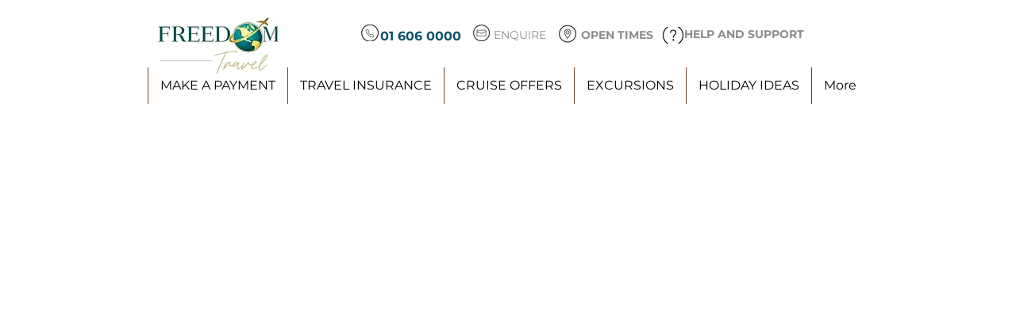

--- FILE ---
content_type: application/javascript
request_url: https://widget.gotolstoy.com/widget.js
body_size: 20587
content:
(function(){function t(e,a,o,i){Object.defineProperty(e,a,{get:o,set:i,enumerable:!0,configurable:!0})}var ie=typeof globalThis<"u"?globalThis:typeof self<"u"?self:typeof window<"u"?window:typeof global<"u"?global:{},re={},Z={},r=ie.parcelRequire94c2;r==null&&(r=function(e){if(e in re)return re[e].exports;if(e in Z){var a=Z[e];delete Z[e];var o={id:e,exports:{}};return re[e]=o,a.call(o.exports,o,o.exports),o.exports}var i=new Error("Cannot find module '"+e+"'");throw i.code="MODULE_NOT_FOUND",i},r.register=function(a,o){Z[a]=o},ie.parcelRequire94c2=r);var g=r.register;g("jHnDr",function(e,a){t(e.exports,"register",function(){return o},function(f){return o=f}),t(e.exports,"resolve",function(){return i},function(f){return i=f});var o,i,n=new Map;function c(f,l){for(var y=0;y<l.length-1;y+=2)n.set(l[y],{baseUrl:f,path:l[y+1]})}function s(f){var l=n.get(f);if(l==null)throw new Error("Could not resolve bundle with id "+f);return new URL(l.path,l.baseUrl).toString()}o=c,i=s}),g("2372k",function(e,a){t(e.exports,"getBundleURL",function(){return o},function(x){return o=x});var o,i,n,c={};function s(x){var p=c[x];return p||(p=f(),c[x]=p),p}function f(){try{throw new Error}catch(p){var x=(""+p.stack).match(/(https?|file|ftp|(chrome|moz|safari-web)-extension):\/\/[^)\n]+/g);if(x)return l(x[2])}return"/"}function l(x){return(""+x).replace(/^((?:https?|file|ftp|(chrome|moz|safari-web)-extension):\/\/.+)\/[^/]+$/,"$1")+"/"}function y(x){var p=(""+x).match(/(https?|file|ftp|(chrome|moz|safari-web)-extension):\/\/[^/]+/);if(!p)throw new Error("Origin not found");return p[0]}o=s,i=l,n=y}),g("aQK74",function(e,a){t(e.exports,"sendAnalyticsToExternalSource",function(){return E}),t(e.exports,"setImpressionByPublishId",function(){return F}),t(e.exports,"registerSiteActivityListenerIfNeeded",function(){return T}),t(e.exports,"sendPageVisitEvent",function(){return B});var o=r("50h3S"),i=r("8ptJJ"),n=r("kCbDV"),c=r("bvKjB"),s=r("93NPo"),f=r("dNsZ9"),l=r("tZRsn"),y=r("i1NbZ"),x=r("kK0IS"),p=r("eSOI5"),b=r("6QfcD"),R=r("izL3O");const S=864e5,I=v=>`tolstoy${(0,s.uppercaseFirstChar)(v)}`,E=v=>{(0,s.verifyUserConsent)()&&(Y(v),h(v))},h=v=>{const{data:{name:O,text:_,facebookAnalyticsID:$,playlist:N,collectInfoType:U}}=v;if(!window.fbq||!$||!N)return;const V=`tolstoy-${N}`;switch(O){case o.PLAYER_EVENT_NAMES.sessionStart:L($,`${V}-click`,{value:"Start Tolstoy"});break;case o.PLAYER_EVENT_NAMES.clickCta:L($,`${V}-click`,{value:_});break;case o.PLAYER_EVENT_NAMES.submitInput:L($,`${V}-input`,{value:_});break;case o.PLAYER_EVENT_NAMES.collectInfo:L($,`${V}-${o.PLAYER_EVENTS.collectInfo}`,{value:U});break;case o.PLAYER_EVENT_NAMES.videoResponse:L($,`${V}-${o.PLAYER_EVENTS.videoResponse}`);break;case o.PLAYER_EVENT_NAMES.imageResponse:L($,`${V}-${o.PLAYER_EVENTS.imageResponse}`);break;case o.PLAYER_EVENT_NAMES.audioResponse:L($,`${V}-${o.PLAYER_EVENTS.audioResponse}`);break;case o.PLAYER_EVENTS.sessionEnd:L($,`${V}-${o.PLAYER_EVENTS.sessionEnd}`);break}},L=(v,O,_)=>{window.fbq("trackSingleCustom",v,O,_)},Y=v=>{const{data:{name:O,text:_,googleAnalyticsID:$,playlist:N,collectInfoType:U,productNames:V,totalTime:H,videoName:Q,type:X,direction:z}}=v;if(!window.gtag&&!window.dataLayer&&!window.ga||!$||!N)return;const j=`tolstoy-${N}`;switch(O){case c.EVENT_NAMES.pageView:break;case o.PLAYER_EVENTS.sessionStart:case o.PLAYER_EVENT_NAMES.sessionStart:D($,j,o.PLAYER_EVENT_NAMES.sessionStart),D($,j,"click","Start Tolstoy");break;case o.PLAYER_EVENT_NAMES.clickCta:D($,j,O,_);break;case o.PLAYER_EVENT_NAMES.collectInfo:D($,j,O,U);break;case o.PLAYER_EVENT_NAMES.submitInput:case o.PLAYER_EVENT_NAMES.imageResponse:case o.PLAYER_EVENT_NAMES.audioResponse:case o.PLAYER_EVENT_NAMES.videoResponse:case o.PLAYER_EVENT_NAMES.sessionEnd:D($,j,O);break;case c.EVENT_NAMES.tolstoyModalClose:D($,j,c.EVENT_NAMES.tolstoyModalClose,H);break;case c.EVENT_NAMES.videoLoaded:V&&D($,j,"tolstoyVideoLoaded-products",V),D($,j,"tolstoyVideoLoaded-videoName",Q);break;case c.EVENT_NAMES.feedProductModalOpen:case c.EVENT_NAMES.feedProductModalClose:case c.EVENT_NAMES.clickViewProduct:case c.EVENT_NAMES.openProductPageClick:D($,j,I(O),V);break;case c.EVENT_NAMES.feedPlay:case c.EVENT_NAMES.feedPause:case c.EVENT_NAMES.videoMuted:case c.EVENT_NAMES.videoUnmuted:case c.EVENT_NAMES.videoWatched:D($,j,I(O),Q);break;case c.EVENT_NAMES.openShareLink:D($,j,I("openShareLink"),X);break;case c.EVENT_NAMES.feedNavigationArrowClick:case c.EVENT_NAMES.feedScroll:D($,j,I(O),z);break;default:D($,j,I(O),_)}},D=(v,O,_,$)=>{(0,s.verifyUserConsent)()&&(window.gtag?window.gtag("event",_,{event_category:O,event_label:$,send_to:v}):window.dataLayer&&window.dataLayer.push({event:_,event_category:O,event_label:$,send_to:v}))},k={},F=(v,O)=>{k[v]=k[v]||O};let K=!1;const T=()=>{if(!K)try{const v=(0,b.getAppKey)();d({appKey:v}),K=!0}catch(v){console.error(v),window.tolstoyCaptureError?.(v)}},d=({appKey:v}={})=>{let O=0,_=!1;if((0,p.setNotVisibileOpenedTolstoyPublishId)(null),!(0,f.validateUUID)(v))return;const $=({now:N,performanceNow:U})=>{_=!1;let V=(0,p.getTolstoysActivity)();m(N,V),V=(0,p.getTolstoysActivity)();const H=Math.round(U-O),Q=(0,p.getSessionUniqueId)(),X=A(V),z=window.location.href.split("?")[0],j=(0,y.getCurrentPageProductId)(),ce={appKey:v,sessionUniqueId:Q,timestamp:new Date().toISOString(),anonymousId:(0,p.getAndSetAnonymousId)(),storeUrl:(0,R.getShop)(),siteActivity:X,eventName:n.SITE_ACTIVITY_EVENT_NAME,timeOnPage:H,pageUrl:z,currentPageProductId:j};(0,x.createSiteActivityEvent)(ce),_=!0,(0,p.clearTolstoyActivity)()};document.addEventListener("visibilitychange",()=>{try{const N=Date.now(),U=window.performance.now();document.visibilityState==="visible"&&(O=U,_=!1,C(N)),document.visibilityState==="hidden"&&!_&&$({now:N,performanceNow:U})}catch(N){console.error(N),window.tolstoyCaptureError?.(N)}}),window.addEventListener("beforeunload",()=>{if(!_)try{const N=Date.now(),U=window.performance.now();$({now:N,performanceNow:U})}catch(N){console.error(N),window.tolstoyCaptureError?.(N)}})},A=v=>{const O={};for(const[_,$]of Object.entries(k)){const N=v[_];!N?.length&&!O[_]&&(O[_]={activity:{},totalTime:0,impression:$});const U=P({publishId:_,activities:N});let V=0;for(const H of Object.values(U))V+=H;O[_]={activity:U,totalTime:V,impression:$}}return O},P=({publishId:v,activities:O})=>{if(!v||!O?.length)return{};const _=Date.now(),$={},N={};for(const{timeStamp:U,type:V,sessionId:H}of O)N[H]=N[H]||0,$[H]===void 0&&($[H]=!1),(0,l.getIsActiveWidgetEvent)(V)&&!$[H]&&($[H]=!0,N[H]-=U),(0,l.getIsInactiveWidgetEvent)(V)&&$[H]&&($[H]=!1,N[H]+=U);for(const[U,V]of Object.entries($))V&&(N[U]+=_),(N[U]<=0||N[U]>S)&&delete N[U];return N},w=v=>Object.entries(v).find(([O,_])=>{if(_.length===0)return;const $=_[_.length-1].type;return(0,l.getIsActiveWidgetEvent)($)})?.[0],C=v=>{const O=(0,p.getNotVisibleOpenedTolstoyPublishId)(),_=(0,p.getSessionId)();!O||!_||((0,p.pushTolstoyActivity)({publishId:O,timeStamp:v,type:i.WIDGET_MESSAGES_EVENTS.OPEN,sessionId:_}),(0,p.setNotVisibileOpenedTolstoyPublishId)(null))},m=(v,O)=>{const _=w(O),$=(0,p.getSessionId)();!_||!$||((0,p.pushTolstoyActivity)({publishId:_,timeStamp:v,type:i.WIDGET_MESSAGES_EVENTS.CLOSE,sessionId:$}),(0,p.setNotVisibileOpenedTolstoyPublishId)(_))},B=()=>{const v=(0,b.getAppKey)();if(!v)return;const O=window.location.href.split("?")[0],_=(0,y.getCurrentPageProductId)(),$={appKey:v,sessionUniqueId:(0,p.getSessionUniqueId)(),createdAt:new Date().toISOString(),anonymousId:(0,p.getAndSetAnonymousId)(),appUrl:(0,R.getShop)(),eventName:n.PAGE_VISIT_EVENT_NAME,parentUrl:O,currentPageProductId:_};(0,x.createPageVisitEvent)($)}}),g("50h3S",function(e,a){t(e.exports,"PLAYER_EVENTS",function(){return o}),t(e.exports,"PLAYER_EVENT_NAMES",function(){return i});const o={pageView:"pageView",sessionStart:"sessionStart",sessionEnd:"sessionEnd",videoPause:"videoPause",videoStart:"videoStart",videoResume:"videoResume",videoReplay:"videoReplay",clickCta:"clickCta",submitInput:"submitInput",collectInfo:"collectInfo",videoResponse:"videoResponse",audioResponse:"audioResponse",imageResponse:"imageResponse",tolstoyClick:"tolstoyClick",chapterSelected:"chapterSelected",chapterPickerOpened:"chapterPickerOpened",videoSeeked:"videoSeeked",shareClick:"shareClick",quizResult:"quizResult",autoplayStart:"autoplayStart"},i={sessionStart:"tolstoyStarted",sessionEnd:"tolstoyReachedEnd",clickCta:"tolstoyAnswerClicked",submitInput:"tolstoyInputSubmit",collectInfo:"tolstoyLeadFormSubmit",videoResponse:"tolstoyVideoSubmit",audioResponse:"tolstoyAudioSubmit",imageResponse:"tolstoyImageSubmit",openGorgias:"tolstoyOpenGorgias",hideGorgias:"tolstoyHideGorgias",openIntercom:"tolstoyOpenIntercom",hideIntercom:"tolstoyHideIntercom",openTawkTo:"tolstoyOpenTawkTo",hideTawkTo:"tolstoyHideTawkTo",openLiveChat:"tolstoyOpenLiveChat",hideLiveChat:"tolstoyHideLiveChat",openHubSpot:"tolstoyOpenHubSpot",hideHubSpot:"tolstoyHideHubSpot",openHelpScout:"tolstoyOpenHelpScout",hideHelpScout:"tolstoyHideHelpScout",openDrift:"tolstoyOpenDrift",hideDrift:"tolstoyHideDrift",openZendesk:"tolstoyOpenZendesk",hideZendesk:"tolstoyHideZendesk"}}),g("8ptJJ",function(e,a){t(e.exports,"TOLSTOY_ESCAPE_KEY_PRESSED_MESSAGE",function(){return o}),t(e.exports,"TOLSTOY_WATCHED_PRODUCT_IDS_MESSAGE",function(){return i}),t(e.exports,"SHOW_FEED_PRODUCT_MODAL_MESSAGE",function(){return n}),t(e.exports,"WIDGETS_MESSAGES",function(){return c}),t(e.exports,"SHOW_FEED_CART_MOBILE_MESSAGE",function(){return s}),t(e.exports,"TOLSTOY_MOVE_TO_URL",function(){return f}),t(e.exports,"TOLSTOY_CLOSE_MODAL_MESSAGE",function(){return l}),t(e.exports,"TOLSTOY_PLAYER_READY_MESSAGE",function(){return y}),t(e.exports,"FOCUS_CLOSE_BUTTON_MESSAGE",function(){return x}),t(e.exports,"WIDGET_MESSAGES_EVENTS",function(){return p}),t(e.exports,"ACTIVE_WIDGET_MESSAGES_EVENTS",function(){return b}),t(e.exports,"INACTIVE_WIDGET_MESSAGES_EVENTS",function(){return R}),t(e.exports,"PRE_CONFIG_MESSAGES",function(){return S}),t(e.exports,"RECHARGE_MESSAGING",function(){return I}),t(e.exports,"RECHARGE_WIDGET_DATA_MESSAGE",function(){return E}),t(e.exports,"REQUEST_RECHARGE_WIDGET_DATA_MESSAGE",function(){return h}),t(e.exports,"REQUEST_RECHARGE_ADD_TO_CART_MESSAGE",function(){return L});const o="tolstoyEscapeKeyPressed",i="tolstoyWatchedProductIds",n="showFeedProductModal",c="tolstoyWidgets",s="showFeedCartMobile",f="tolstoyMoveToUrl",l="tolstoyCloseModalMessage",y="tolstoyPlayerReady",x="focusCloseButton",p={OPEN:"open",CLOSE:"close",PLAY:"play",PAUSE:"pause"},b=[p.OPEN,p.PLAY],R=[p.CLOSE,p.PAUSE],S={ready:"tolstoyPreConfigMessengerReady",vodAssetIds:"tolstoyVodAssetIds"},I="rechargeMessaging",E="tolstoyRechargeWidgetData",h="tolstoyRequestRechargeWidgetData",L="tolstoyRequestRechargeAddToCart",Y="tolstoyRechargePostToCartResponse"}),g("kCbDV",function(e,a){t(e.exports,"CAROUSEL_EMBED_WIDGET",function(){return l}),t(e.exports,"IN_TILE_CAROUSEL_EMBED_WIDGET",function(){return y}),t(e.exports,"BUBBLE_WIDGET",function(){return x}),t(e.exports,"STORY_EMBED_WIDGET",function(){return p}),t(e.exports,"EMBED_WIDGET",function(){return b}),t(e.exports,"ON_YOU_WIDGET",function(){return R}),t(e.exports,"TILE_EMBED_WIDGET",function(){return S}),t(e.exports,"CENTERED_MODAL_WIDGET",function(){return I}),t(e.exports,"COLLECTION_TILE_EMBED_WIDGET",function(){return E}),t(e.exports,"COLLECTION_PAGE_TILE_EMBED_WIDGET",function(){return h}),t(e.exports,"STOP_SHOWING_WIDGET_TO",function(){return L}),t(e.exports,"EMBED_WIDGETS_CLASSNAMES",function(){return Y}),t(e.exports,"SITE_ACTIVITY_EVENT_NAME",function(){return D}),t(e.exports,"PAGE_VISIT_EVENT_NAME",function(){return k}),t(e.exports,"DOM_EXCEPTION_ERRORS",function(){return F}),t(e.exports,"DEFAULT_CART_QUANTITY",function(){return K}),t(e.exports,"WIDGET_SCRIPT_PARAMETERS",function(){return T}),t(e.exports,"URL_PARAMETERS",function(){return d}),t(e.exports,"PLACEHOLDER_PRODUCT_ID",function(){return A}),t(e.exports,"CAROUSEL_CREATOR_PROFILE_LINK_POSITION",function(){return P});var o=r("iG8TK"),i=r("hRKjm"),n=r("99pD6"),c=r("lPPKE"),s=r("4lhba"),f=r("fgRdL");const l="carousel",y="inTileCarousel",x="bubble",p="stories",b="embed",R="onYou",S="tile",I="centeredModal",E="collectionTile",h="collectionPageTile",L={clickedX:"stopShowingWidgetToClickedX",viewed:"stopShowingWidgetToViewed"},Y={[l]:o.PUBLIC_CLASSES.carousel,[p]:n.PUBLIC_CLASSES.story,[b]:i.PUBLIC_CLASSES.embed,[S]:c.PUBLIC_CLASSES.tile,[E]:s.PUBLIC_CLASSES.collectionTile,[h]:f.PUBLIC_CLASS},D="siteActivity",k="pageVisit",F={notAllowedError:"NotAllowedError",abortError:"AbortError"},K=1,T={shop:"shop",appKey:"app-key",productId:"product-id",shouldUseCache:"should-use-cache",cacheVersion:"cache-version"},d={tolstoyAutoOpen:"tolstoyAutoOpen",tolstoyAutoOpenOnYou:"autoOpenOnYou",tolstoyStartVideo:"tolstoyStartVideo",tolstoyMoneyFormat:"tolstoyMoneyFormat"},A="PRODUCT_ID",P={TOP:"top",BOTTOM:"bottom"}}),g("iG8TK",function(e,a){t(e.exports,"EMBED_CAROUSEL_MOTION",function(){return o}),t(e.exports,"CAROUSEL_TILE_NAME_LOCATION_TYPES",function(){return i}),t(e.exports,"PUBLIC_CLASSES",function(){return n}),t(e.exports,"MAX_TILE_NUMBER",function(){return c}),t(e.exports,"MIN_TILE_NUMBER",function(){return s}),t(e.exports,"MIN_WIDTH_FOR_TILE",function(){return f}),t(e.exports,"DEFAULT_DOT_OPACITY",function(){return l}),t(e.exports,"TILE_NAME_HEIGHT",function(){return y}),t(e.exports,"SPACING_HORIZONTAL",function(){return x}),t(e.exports,"DEFAULT_TILE_HEIGHT",function(){return p}),t(e.exports,"CAROUSEL_TYPE",function(){return b}),t(e.exports,"SPOTLIGHT_CAROUSEL_CONTENT_TILE_TYPE",function(){return R}),t(e.exports,"CAROUSEL_TITLE",function(){return S}),t(e.exports,"CAROUSEL_ARROW_CLICK_MODE",function(){return I}),t(e.exports,"NO_SOUND_TOOLTIP_DURATION_MS",function(){return E});const o={static:"static",dynamic:"dynamic",hoverOver:"hoverOver"},i={under:"under",over:"over"},n={carousel:"tolstoy-carousel",carouselContainer:"tolstoy-carousel-container",title:"tolstoy-carousel-title",videoCarouselContainer:"tolstoy-video-carousel-container",previousButton:"tolstoy-previous-button",nextButton:"tolstoy-next-button",arrowsContainer:"tolstoy-carousel-arrows-container",videosContainer:"tolstoy-carousel-videos-container",videoContainer:"tolstoy-carousel-video-container",video:"tolstoy-carousel-video",image:"tolstoy-carousel-image",dotsContainer:"tolstoy-dots-container",dot:"tolstoy-dot",playButtonContainer:"tolstoy-play-button-container",controlsContainer:"tolstoy-carousel-controls-container",expandButton:"tolstoy-carousel-expand-button",muteButton:"tolstoy-carousel-mute-button",playButton:"tolstoy-carousel-play-button",tileContainer:"tolstoy-carousel-tile-container",tile:"tolstoy-carousel-tile",centerTile:"tolstoy-carousel-center-tile",tileNameContainer:"tolstoy-tile-name-container",tileNameText:"tolstoy-carousel-tile-name-text",arrowButtonContainer:"tolstoy-carousel-arrow-button-container",arrowButton:"tolstoy-carousel-arrow-button",tileNameHeightPlaceholder:"tolstoy-tile-name-height-placeholder",productTile:"tolstoy-product-tile",productContent:"tolstoy-product-content",productTileImage:"tolstoy-product-tile-image",productTileTitle:"tolstoy-product-tile-title",tileText:"tolstoy-tile-text",variantTile:"tolstoy-product-variant-tile",variantTileIcon:"tolstoy-product-variant-tile-icon",variantTileTitle:"tolstoy-product-variant-tile-title",productTilePrice:"tolstoy-product-tile-price",productTileSubtitle:"tolstoy-product-tile-subtitle",productTileButton:"tolstoy-product-tile-button",productTileArrow:"tolstoy-product-tile-arrow",productTileFallback:"tolstoy-product-tile-fallback",descriptionTile:"tolstoy-description-tile",descriptionTileContent:"tolstoy-description-tile-content",descriptionTileButton:"tolstoy-description-tile-button",progressBarContainer:"tolstoy-carousel-progress-bar-container",progressBar:"tolstoy-carousel-progress-bar"},c=6,s=2,f=80,l=.3,y=80,x=12,p=416,b={DEFAULT:"default",SPOTLIGHT:"spotlight"},R={product:"product",videoName:"videoName",none:"none"},S={shoppableVideoCarousel:"Shoppable Video Carousel",viewProduct:"View Product"},I={SCROLLS_CAROUSEL:"scrollsCarousel",SCROLLS_VIDEO:"scrollsVideo"},E=3e3}),g("hRKjm",function(e,a){t(e.exports,"PUBLIC_CLASSES",function(){return o}),t(e.exports,"ASPECT_RATIO_9_16",function(){return i});const o={embed:"tolstoy-embed",iframe:"tolstoy-embed-iframe",videoPreview:"tolstoy-embed-video-preview",videoContainer:"tolstoy-embed-video-container",playButtonContainer:"tolstoy-embed-play-button-container",startText:"tolstoy-embed-start-text",startButtonContainer:"tolstoy-embed-start-button-container",startButton:"tolstoy-embed-start-button",embedContainer:"tolstoy-embed-container"},i=9/16}),g("99pD6",function(e,a){t(e.exports,"PUBLIC_CLASSES",function(){return i}),t(e.exports,"POSTER_SUFFIX",function(){return n}),t(e.exports,"STORIES_IMAGE_EXTENSION",function(){return s}),t(e.exports,"EMBED_STORY_MOTION",function(){return f}),t(e.exports,"STORIES_ITEMS_SIZE_TYPES",function(){return l}),t(e.exports,"STORIES_NAME_LOCATION",function(){return y}),t(e.exports,"DEFAULT_STORIES_ITEMS_SIZE_TYPE",function(){return x}),t(e.exports,"DEFAULT_STORIES_ITEMS_PER_ROW",function(){return p}),t(e.exports,"DEFAULT_STORIES_SIZE",function(){return b}),t(e.exports,"DEFAULT_STORIES_SPACING",function(){return R}),t(e.exports,"STORIES_ITEM_MAX_FIXED_SIZE",function(){return S}),t(e.exports,"STORIES_HIGHER_IMAGE_RESOLUTION_SIZE",function(){return I});var o=r("iG8TK");const i={story:"tolstoy-stories",storiesMainContainer:"tolstoy-stories-main-container",storiesContainer:"tolstoy-stories-container",tilesContainer:"tolstoy-stories-tiles-container",tileName:"tolstoy-stories-tile-name",storyTile:"tolstoy-stories-tile",storyImage:"tolstoy-stories-story-image",storyVideo:"tolstoy-stories-story-video",plusTile:"tolstoy-stories-plus-tile",storyName:"tolstoy-stories-story-name",titleContainer:"tolstoy-stories-title",plusTileContainer:"tolstoy-stories-plus-tile-container",previousButton:"tolstoy-stories-previous-button",nextButton:"tolstoy-stories-next-button",onYouButton:"tolstoy-stories-on-you-button",onlyOnYouButton:"tolstoy-stories-only-on-you-button",playButtonContainer:"tolstoy-stories-play-button-container"},n=".0000000.jpg",s=`.avatar${n}`,f={static:o.EMBED_CAROUSEL_MOTION.static,dynamic:o.EMBED_CAROUSEL_MOTION.dynamic},l={responsive:"responsive",fixed:"fixed"},y={below:"below",overlay:"overlay"},x=l.fixed,p=8,b=80,R=8,S=240,I=200}),g("lPPKE",function(e,a){t(e.exports,"PUBLIC_CLASSES",function(){return o});const o={tile:"tolstoy-tile",tileContainer:"tolstoy-tile-container",video:"tolstoy-tile-video",nativeCaptionsTrack:"tolstoy-tile-native-captions-track",customCaptionsTrack:"tolstoy-tile-custom-captions-track",imageOverlay:"tolstoy-tile-image-overlay",image:"tolstoy-tile-image",controlsOverlay:"tolstoy-tile-controls-overlay",controlsContainer:"tolstoy-tile-controls",playButtonOverlay:"tolstoy-tile-play-button-overlay",playButtonContainer:"tolstoy-tile-play-button-container",playButtonLabelContainer:"tolstoy-tile-play-button-label-container",playButtonLabel:"tolstoy-tile-play-button-label",timebarWrapper:"tolstoy-tile-timebar-wrapper",timebarContainer:"tolstoy-tile-timebar-container",timebar:"tolstoy-tile-timebar",timeIndicator:"tolstoy-tile-time-indicator",muteButton:"tolstoy-tile-mute-button",fullScreenButton:"tolstoy-tile-full-screen-button",togglesContainer:"tolstoy-tile-toggles",captionsButton:"tolstoy-tile-captions-button"}}),g("4lhba",function(e,a){t(e.exports,"PUBLIC_CLASSES",function(){return o}),t(e.exports,"PLAY_MODE",function(){return i}),t(e.exports,"PLAY_VIDEOS",function(){return n}),t(e.exports,"VIDEO_PLAYBACK_MODE",function(){return c}),t(e.exports,"TILE_CLICK_MODE",function(){return s}),t(e.exports,"TILE_DATA_KEY",function(){return f}),t(e.exports,"MAX_PARENT_TRAVERSAL_DEPTH",function(){return l}),t(e.exports,"DEFAULT_SETTINGS",function(){return y});const o={collectionTile:"tolstoy-collection-tile",collectionTileHoverWrapper:"tolstoy-collection-tile-hover-wrapper",video:"tolstoy-collection-tile-video",controlsContainer:"tolstoy-collection-tile-controls-container",playButton:"tolstoy-collection-tile-play-button",muteButton:"tolstoy-collection-tile-mute-button"},i={AUTOPLAY:"autoplay",CLICK:"click",HOVER:"hover"},n={CONSECUTIVELY:"consecutively",SIMULTANEOUSLY:"simultaneously"},c={LOOP:"loop",PLAY_ONCE:"playOnce"},s={PDP:"pdp",PLAY:"play"},f="data-tolstoy-collection-tile-key",l=10,y={playMode:i.AUTOPLAY,playVideos:n.CONSECUTIVELY,autoplayDelay:1,minProductsBetweenVideos:2,mutedByDefault:!1,tileClickMode:s.PDP,shouldHideVideoWhenNotPlaying:!0,controls:{play:{enabled:!1,backgroundEnabled:!0,backgroundColor:"#0000004d",borderEnabled:!1,borderColor:"#ffffff",opacity:1},mute:{enabled:!1,backgroundEnabled:!0,backgroundColor:"#0000004d",borderEnabled:!1,borderColor:"#ffffff",opacity:1}}}}),g("fgRdL",function(e,a){t(e.exports,"PUBLIC_CLASS",function(){return i});const o="collectionPageTile",i="tolstoy-collection-page-tile"}),g("bvKjB",function(e,a){t(e.exports,"EVENT_NAMES",function(){return o});const o={embedView:"embedView",embedPlay:"embedPlay",embedPause:"embedPause",embedMute:"embedMute",embedUnmute:"embedUnmute",embedExpand:"embedExpand",tolstoyModalClose:"tolstoyModalClose",feedProductModalOpen:"feedProductModalOpen",feedProductModalClose:"feedProductModalClose",videoLoaded:"videoLoaded",pageView:"pageView",clickViewProduct:"clickViewProduct",openProductPageClick:"openProductPageClick",feedPlay:"feedPlay",feedPause:"feedPause",videoMuted:"videoMuted",videoUnmuted:"videoUnmuted",videoWatched:"videoWatched",openShareLink:"Open Share Link",feedNavigationArrowClick:"feedNavigationArrowClick",feedScroll:"feedScroll",sessionStart:"sessionStart",tolstoyStarted:"tolstoyStarted",abTestInitialized:"abTestInitialized",onYouClick:"onYouClick"}}),g("93NPo",function(e,a){t(e.exports,"uppercaseFirstChar",function(){return c}),t(e.exports,"getSafeParameter",function(){return s}),t(e.exports,"getRandomNumberBetweenTwoIntegers",function(){return f}),t(e.exports,"generateUUID",function(){return l}),t(e.exports,"logDevelopmentMessage",function(){return p}),t(e.exports,"logDevelopmentError",function(){return b}),t(e.exports,"getIsIOS",function(){return R}),t(e.exports,"getIsAndroid",function(){return I}),t(e.exports,"getIsFirefox",function(){return E}),t(e.exports,"getIsMobile",function(){return h}),t(e.exports,"debounce",function(){return L}),t(e.exports,"sleep",function(){return Y}),t(e.exports,"safeRoundNumber",function(){return D}),t(e.exports,"removeHtmlTags",function(){return k}),t(e.exports,"isNullOrUndefined",function(){return F}),t(e.exports,"formatTime",function(){return K}),t(e.exports,"verifyUserConsent",function(){return T});var o=r("2Aomz"),i=r("hlJEM"),n=r("lxjfR");const c=d=>d?.length?`${d[0]?.toUpperCase()}${d?.slice(1)}`:"",s=d=>{if(!("URLSearchParams"in window))return null;try{return new URLSearchParams(window.location?.search).get(d)}catch(P){if(P)return null}},f=(d,A)=>Math.floor(Math.random()*(A-d+1))+d,l=()=>{const d=A=>{const P=Math.floor(Math.random()*16);return(A==="x"?P:P&3|8).toString(16)};return"xxxxxxxx-xxxx-4xxx-yxxx-xxxxxxxxxxxx".replace(/[xy]/g,d)},y=()=>o.NODE_ENV==="development",x=()=>y()||s("td")==="true",p=(...d)=>{x()&&console.log(...d)},b=d=>{x()&&console.error(d)},R=()=>/iPhone|iPad|iPod/.test(navigator.userAgent)||navigator.userAgent.includes("Mac")&&"ontouchend"in document,S=()=>/iPhone/.test(navigator.userAgent),I=()=>/android/i.test(navigator.userAgent),E=()=>/firefox/i.test(navigator.userAgent),h=()=>R()||window.screen.width<=450||window.screen.height<=450,L=(d,A=300)=>{let P;return(...w)=>{clearTimeout(P),P=setTimeout(()=>{d(...w)},A)}},Y=async(d=0)=>new Promise(A=>{setTimeout(A,d)}),D=(d,A=1)=>{const P=Number(d);return Number.isNaN(P)?0:Number.isInteger(P)?P:Number.parseFloat(P.toFixed(A))},k=d=>d.replace(/<[^>]*>?/gm,""),F=d=>d==null,K=d=>{const A=Math.floor(d/60),P=Math.floor(d%60);return`${A}:${P.toString().padStart(2,"0")}`},T=()=>(0,n.getCookiePolicy)()===i.COOKIE_POLICIES.rejected?!1:window.Shopify?.customerPrivacy?.currentVisitorConsent?window.Shopify.customerPrivacy.currentVisitorConsent().analytics!=="no":!0}),g("2Aomz",function(e,a){t(e.exports,"API_BASE_URL",function(){return n}),t(e.exports,"API_LB_BASE_URL",function(){return c}),t(e.exports,"API_LB_CDN_BASE_URL",function(){return s}),t(e.exports,"PLAYER_URL",function(){return l}),t(e.exports,"ON_YOU_URL",function(){return y}),t(e.exports,"HERO_URL",function(){return x}),t(e.exports,"WIDGET_DOMAIN",function(){return p}),t(e.exports,"VIDEO_OUTPUT",function(){return b}),t(e.exports,"CREATE_VIDEO_RESOLUTIONS",function(){return R}),t(e.exports,"SITE_ACTIVITY_EVENT_URL",function(){return S}),t(e.exports,"PAGE_VISIT_EVENT_URL",function(){return I}),t(e.exports,"NODE_ENV",function(){return E});const o="https://d39ynn9qmq2swd.cloudfront.net/public/published",i="https://tolstoyprojects221542-prod.s3.amazonaws.com/public/published",n="https://api.gotolstoy.com",c="https://apilb.gotolstoy.com",s="https://cf-apilb.gotolstoy.com",f="https://fyhmdsxdn7.execute-api.us-east-1.amazonaws.com/rule-groups/get",l="https://player.gotolstoy.com",y="https://play.gotolstoy.com/widget-v2/index.onyou-legacy-fullscreen.html",x="https://play.gotolstoy.com/hero",p="widget.gotolstoy.com",b="https://videos.gotolstoy.com",R="https://api.gotolstoy.com/migrations/recreate-video",S="https://analytics-v2.gotolstoy.com/site-activity",I="https://analytics-v2.gotolstoy.com/page-visit",E="production";var L={CONFIG_URL_CDN:o,CONFIG_URL:i,API_BASE_URL:n,API_LB_BASE_URL:c,API_LB_CDN_BASE_URL:s,GET_RULE_GROUPS_URL:f,PLAYER_URL:l,ON_YOU_URL:y,WIDGET_DOMAIN:p,VIDEO_OUTPUT:b,CREATE_VIDEO_RESOLUTIONS:R,SITE_ACTIVITY_EVENT_URL:S,PAGE_VISIT_EVENT_URL:I,NODE_ENV:E}}),g("hlJEM",function(e,a){t(e.exports,"TOLSTOY_CACHE_KEYS",function(){return o}),t(e.exports,"COOKIE_POLICIES",function(){return i});const o={TOLSTOY_HIDE_WIDGET_STORAGE_KEY:"tolstoy-hide-widget",TOLSTOY_SESSION_ID_KEY:"tolstoy-session-id",TOLSTOY_SESSION_UNIQUE_ID_KEY:"tolstoy-session-unique-id",TOLSTOY_PRODUCT_RECOMMENDATIONS:"tolstoy-product-recommendation",TOLSTOY_ANONYMOUS_ID:"tolstoy-anonymousId",TOLSTOY_REPLY:"tolstoy-reply",TOLSTOY_GROUP:"tolstoy-group",TOLSTOY_PUBLISH_ID:"tolstoy-publishId",TOLSTOY_ACTIVITY_KEY:"tolstoy-activity",TOLSTOY_NOT_VISIBLE_OPENED_PUBLISH_ID_KEY:"tolstoy-not-visible-opened-publish-id",TOLSTOY_INTERACTION_DATE:"tolstoy-interaction-date",IS_SHOPIFY_CART_ANONYMOUS_ID_SET_KEY:"tolstoy-is-shopify-cart-anonymous-id-set",TOLSTOY_COOKIE_POLICY:"tolstoy-cookie-policy",TOLSTOY_RECREATE_RESOLUTIONS_PREFIX:"tolstoy-recreate-resolutions",TOLSTOY_AB_TEST_GROUP:"tolstoy-ab-test-group"},i={accepted:"accepted",rejected:"rejected"}}),g("lxjfR",function(e,a){t(e.exports,"uuidv4",function(){return c}),t(e.exports,"getFromSessionStorage",function(){return f}),t(e.exports,"getFromLocalStorage",function(){return l}),t(e.exports,"getFromCache",function(){return x}),t(e.exports,"setToSessionStorage",function(){return p}),t(e.exports,"getCookiePolicy",function(){return E}),t(e.exports,"setLocalStorage",function(){return b}),t(e.exports,"setToCache",function(){return R}),t(e.exports,"removeFromSessionStorage",function(){return S}),t(e.exports,"removeFromCache",function(){return I}),t(e.exports,"setCookiePolicy",function(){return h}),t(e.exports,"setCookie",function(){return Y}),t(e.exports,"removeAllTolstoyKeysFromStorage",function(){return F});var o=r("hlJEM"),i=r("fvcet");const{TOLSTOY_COOKIE_POLICY:n}=o.TOLSTOY_CACHE_KEYS;function c(){return"xxxxxxxx-xxxx-4xxx-yxxx-xxxxxxxxxxxx".replace(/[xy]/g,function(T){const d=Math.trunc(Math.random()*16);return(T==="x"?d:d&3|8).toString(16)})}function s(T){try{return T()}catch(d){return window.tolstoyCaptureError?.(d),null}}function f(T){return s(()=>window.sessionStorage.getItem(T))}function l(T){return s(()=>localStorage.getItem(T))||f(T)}function y(T){return s(()=>{const d=document.cookie.split("; ").find(A=>A.startsWith(`${T}=`));return d?decodeURIComponent(d.split("=")[1]):null})}function x(T){return l(T)||f(T)||y(T)}function p(T,d,A=!1){s(()=>{if(!(E()===o.COOKIE_POLICIES.rejected&&!A))return window.sessionStorage.setItem(T,d)})}function b(T,d,A=!1){s(()=>{if(E()!==o.COOKIE_POLICIES.rejected)return localStorage.setItem(T,d);if(A)return window.sessionStorage.setItem(T,d)})}function R(T,d,A=!1){s(()=>{if(E()!==o.COOKIE_POLICIES.rejected)return localStorage.setItem(T,d);if(A)return window.sessionStorage.setItem(T,d)})}function S(T){return s(()=>window.sessionStorage.removeItem(T))}function I(T){return s(()=>{window.localStorage.removeItem(T),window.sessionStorage.removeItem(T),D(T)})}const E=()=>x(n),h=T=>{R(n,T,!0)},L=T=>{if(!T)return null;const d=T.split(".").filter(Boolean),A=[2,3].filter(P=>d.length>=P).map(P=>d.slice(-P).join("."));for(const P of A){const w=`___domain_test_${c()}`,C=`${w}=1; path=/; SameSite=None; Secure; domain=.${P};`;document.cookie=C;const m=document.cookie.includes(`${w}=1`);if(document.cookie=`${w}=; path=/; domain=.${P}; expires=Thu, 01 Jan 1970 00:00:00 UTC;`,m)return P}return null},Y=(T,d,A)=>{const P=window.location.hostname,w=A?`max-age=${A}; `:"",C=`${T}=${encodeURIComponent(d)}; path=/; ${w}Secure; SameSite=None;`,m=L(P);document.cookie=m?`${C}domain=.${m}; `:C},D=T=>{const d=window.location.hostname,A=L(d),P="expires=Thu, 01 Jan 1970 00:00:00 UTC;";A&&(document.cookie=`${T}=; path=/; domain=.${A}; ${P}`),document.cookie=`${T}=; path=/; ${P}`},k=T=>[...Object.values(o.TOLSTOY_CACHE_KEYS),...Object.values(i.Keys)].some(A=>T.includes(A));function F(){const T=document.cookie.split("; ");for(const d of T){const[A]=d.split("=");k(A.trim())&&D(A)}for(const d in localStorage)k(d)&&localStorage.removeItem(d);for(const d in sessionStorage)k(d)&&sessionStorage.removeItem(d)}(()=>{const T=document.cookie.split("; ");for(const d of T){const[A]=d.split("=");k(A.trim())&&D(A)}})()}),g("fvcet",function(e,a){t(e.exports,"Keys",function(){return o}),t(e.exports,"COOKIE_KEYS",function(){return i});const o={IDENTIFY_INFO_ID_KEY:"identifyInfoId",SESSION_COUNTER_KEY:"tolstoySessionCounter",LAST_SEEN_AT_KEY:"tolstoyLastSeenAtKey",FIRST_SEEN_AT_KEY:"tolstoyFirstSeenAtKey",TOLSTOY_VIEWERS_KEY:"tolstoyViewers",TOLSTOY_VIEWED_PRODUCTS:"tolstoyViewedProducts",CURRENT_CUSTOMER_EMAIL_KEY:"tolstoyCurrentCustomer",BUBBLE_TEXT_PREFIX:"bubbleText",NOTIFICATION_BADGE_PREFIX:"notificationBadge",RECREATE_NEW_RESOLUTION_PREFIX:"reCreateNewResolution"},i={TOLSTOY_INTERACTION:"_td_key_c",TOLSTOY_IS_ADDED_FROM_TOLSTOY_VARIANT_IDS:"_td_v_id"}}),g("dNsZ9",function(e,a){t(e.exports,"validateUUID",function(){return o});const o=i=>{const n=/^[\da-f]{8}-[\da-f]{4}-[0-5][\da-f]{3}-[089ab][\da-f]{3}-[\da-f]{12}$/i;return i?.match(n)}}),g("tZRsn",function(e,a){t(e.exports,"getIsActiveWidgetEvent",function(){return i}),t(e.exports,"getIsInactiveWidgetEvent",function(){return n});var o=r("8ptJJ");const i=c=>o.ACTIVE_WIDGET_MESSAGES_EVENTS.includes(c),n=c=>o.INACTIVE_WIDGET_MESSAGES_EVENTS.includes(c)}),g("i1NbZ",function(e,a){t(e.exports,"getParameterFromWidgetScripts",function(){return s}),t(e.exports,"getEmbedProductId",function(){return f}),t(e.exports,"getCurrentPageProductId",function(){return l}),t(e.exports,"getShouldUseCache",function(){return y}),t(e.exports,"getCacheVersion",function(){return x});var o=r("kCbDV"),i=r("2Aomz");const n=(p,b)=>{const R=p.src;return new URL(R).searchParams.get(b)},c=(p,b)=>p.getAttribute(`data-${b}`),s=p=>{const b=document.querySelectorAll(`script[src*="${i.WIDGET_DOMAIN}"]`);for(const R of b){const S=c(R,p)||n(R,p);if(S)return S}},f=p=>{const b=p?.dataset?.productId;return b==="{{ product.id }}"?null:b},l=()=>{const p=s(o.WIDGET_SCRIPT_PARAMETERS.productId);if(p)return p;const{stories:b,carousel:R,embed:S,tile:I}=o.EMBED_WIDGETS_CLASSNAMES,E=document.querySelectorAll(`.${b}, .${R}, .${S}, .${I}`);for(const h of E){const L=f(h);if(L)return L}},y=()=>{const p=s(o.WIDGET_SCRIPT_PARAMETERS.shouldUseCache),b=s(o.WIDGET_SCRIPT_PARAMETERS.shop);return p==="true"&&!(b==="rubkik.myshopify.com"||b==="rubkik-dev.myshopify.com")},x=()=>s(o.WIDGET_SCRIPT_PARAMETERS.cacheVersion)}),g("kK0IS",function(e,a){t(e.exports,"getAccountSettings",function(){return x}),t(e.exports,"getWidgetConfigV2",function(){return p}),t(e.exports,"getOffsiteWidgetConfig",function(){return b}),t(e.exports,"postUserIdentification",function(){return R}),t(e.exports,"getProjectConfig",function(){return S}),t(e.exports,"getConfigByUrl",function(){return I}),t(e.exports,"getConfigByProductId",function(){return E}),t(e.exports,"getCollectionTileConfigs",function(){return h}),t(e.exports,"getBubbleSettings",function(){return L}),t(e.exports,"getCollectionPageTileConfig",function(){return Y}),t(e.exports,"sendEvent",function(){return D}),t(e.exports,"createPlayerEvent",function(){return k}),t(e.exports,"createResolutions",function(){return F}),t(e.exports,"createSiteActivityEvent",function(){return A}),t(e.exports,"createPageVisitEvent",function(){return P});var o=r("2Aomz"),i=r("i1NbZ"),n=r("lUrCX"),c=r("93NPo"),s=r("6QfcD"),f=r("gxrY5"),l=r("izL3O");const y=()=>window.tolstoySettings?.shouldUseCache?o.API_LB_CDN_BASE_URL:o.API_LB_BASE_URL,x=async()=>{const w=(0,s.getAppKey)(),C=(0,l.getShop)()||window.Shopify?.shop,m=(0,i.getShouldUseCache)(),B=(0,i.getCacheVersion)(),v=m?o.API_LB_CDN_BASE_URL:o.API_LB_BASE_URL;let O,_;window.widget_V1_AccountSettingsPromise=new Promise(($,N)=>{O=$,_=N});try{const $=new URL(`${v}/widgets/global-config/getWidgetGlobalConfig`);$.searchParams.set("appKey",w),B&&$.searchParams.set("v",B),C&&$.searchParams.set("appUrl",C);const U=await(await fetch($.toString())).json();return O(U),U}catch($){_($),window.tolstoyCaptureError?.($,"Error loading account settings:")}},p=async({publishId:w,productId:C})=>{const m=(0,s.getAppKey)(),B=(0,i.getCacheVersion)(),O=(0,i.getShouldUseCache)()?o.API_LB_CDN_BASE_URL:o.API_LB_BASE_URL;if(window.tolstoyPreviewWidgetConfig)return window.tolstoyPreviewWidgetConfig;let _,$;window.widget_V1_WidgetConfigV2Promist=new Promise((N,U)=>{_=N,$=U});try{const N=new URL(`${O}/player-widget/config/getWidgetConfig`);B&&N.searchParams.set("v",B),m&&N.searchParams.set("appKey",m),w&&N.searchParams.set("publishId",w),C&&N.searchParams.set("productId",C);const V=await(await fetch(N.toString())).json();return window.tolstoyAppKey&&window.tolstoyAppKey.length>0&&V.appKey&&V.appKey.length>0&&V.appKey!==window.tolstoyAppKey?null:(_(V),V)}catch(N){$(N),window.tolstoyCaptureError?.(N,"Error loading config:")}},b=async({publishId:w,productId:C})=>{const m=(0,s.getAppKey)(),B=(0,i.getShouldUseCache)(),v=(0,i.getCacheVersion)(),O=B?o.API_LB_CDN_BASE_URL:o.API_LB_BASE_URL;try{const _=new URL(`${O}/player-widget/config/getOffsiteWidgetConfig`);m&&_.searchParams.set("appKey",m),w&&_.searchParams.set("publishId",w),C&&_.searchParams.set("productId",C),v&&_.searchParams.set("v",v);const $=await fetch(_.toString());if(!$.ok)return console.log("[Tolstoy] Offsite widget config not found for publishId:",w),null;const N=await $.json();return window.tolstoyAppKey&&window.tolstoyAppKey.length>0&&N.appKey&&N.appKey.length>0&&N.appKey!==window.tolstoyAppKey?null:N}catch(_){return console.log("[Tolstoy] Error loading offsite widget config:",_),null}},R=async w=>{try{return(0,c.verifyUserConsent)()?(await fetch(`${o.API_BASE_URL}/identify/identify`,{method:"POST",body:JSON.stringify({data:w})})).json():void 0}catch(C){window.tolstoyCaptureError?.(C,"Error updating identification:")}},S=async(w,C)=>{const m=(0,i.getCurrentPageProductId)(),B=y(),v=(0,i.getCacheVersion)(),O=(0,n.getFilteredSearchParams)({widgetType:C,productId:m,publishId:w,v});try{const $=await(await fetch(`${B}/settings/widget/by-publish-id?${O}`)).json();return window.tolstoyAppKey&&window.tolstoyAppKey.length>0&&$.appKey&&$.appKey.length>0&&$.appKey!==window.tolstoyAppKey?null:$}catch(_){window.tolstoyCaptureError?.(_,"Error loading config:")}},I=async w=>{const C=y(),m=(0,i.getCacheVersion)(),B=(0,n.getFilteredSearchParams)({...w,url:`${window.location.origin}${window.location.pathname}`,v:m});try{return(await fetch(`${C}/settings/widget/by-product-url?${B}`)).json()}catch(v){window.tolstoyCaptureError?.(v,"Error getting product page config:")}},E=async w=>{const C=y(),m=(0,i.getCacheVersion)(),B=(0,n.getFilteredSearchParams)({...w,v:m});try{return(await fetch(`${C}/settings/widget/by-product-id?${B}`)).json()}catch(v){window.tolstoyCaptureError?.(v,"Error getting product page config:")}},h=async(w,C)=>{const m=y(),B=(0,i.getCacheVersion)(),v=(0,n.getFilteredSearchParams)({appKey:w,collectionId:C,v:B});try{const _=await(await fetch(`${m}/settings/widget/get-collection-tile-config?${v}`)).json();if(Array.isArray(_)&&_.some($=>$.project&&$.collectionId)){const $=(0,l.getShop)()||window.Shopify?.shop;return _.filter(N=>N.project.appUrl===$)}}catch(O){window.tolstoyCaptureError?.(O,"Error getting collection tile config:")}return[]},L=async w=>{const C=new URLSearchParams(w);try{return(await fetch(`${o.API_LB_BASE_URL}/settings/bubble?${C.toString()}`)).json()}catch(m){window.tolstoyCaptureError?.(m,"Error getting bubble settings:")}},Y=async(w,C)=>{const m=y(),B=(0,i.getCacheVersion)(),v=(0,n.getFilteredSearchParams)({publishId:w,collectionId:C,v:B});try{return(await fetch(`${m}/settings/collection-page-tile-config?${v}`)).json()}catch(O){window.tolstoyCaptureError?.(O,"Error getting collection page tile config:")}},D=async w=>{if(window.location.origin!==void 0&&(0,c.verifyUserConsent)())try{return await fetch(`${o.API_BASE_URL}/events/event`,{method:"POST",headers:{Accept:"application/json","Content-Type":"application/json"},body:JSON.stringify(w)})}catch(C){window.tolstoyCaptureError?.(C,"Error sending page view:")}},k=(0,f.sendWithInitialDelay)(D),F=async w=>{try{return await fetch(`${o.CREATE_VIDEO_RESOLUTIONS}?publishId=${w}`)}catch(C){window.tolstoyCaptureError?.(C)}},K=!0,T=!0,d=w=>{const C=w?.siteActivity;return!C||C===""||Object.keys(C).length===0?!1:Object.values(C).some(m=>m?.totalTime>0)},A=(0,f.sendWithInitialDelay)(w=>{if(!(K&&!d(w))&&(0,c.verifyUserConsent)())try{window.navigator.sendBeacon(o.SITE_ACTIVITY_EVENT_URL,JSON.stringify(w))}catch(C){const m="Error occurred in createSiteActivityEvent";console.error(m,C),window.tolstoyCaptureError?.(C,m)}}),P=(0,f.sendWithInitialDelay)(w=>{if(!T&&(0,c.verifyUserConsent)())try{window.navigator.sendBeacon(o.PAGE_VISIT_EVENT_URL,JSON.stringify(w))}catch(C){const m="Error occurred in createPageVisitEvent";console.error(m,C),window.tolstoyCaptureError?.(C,m)}})}),g("lUrCX",function(e,a){t(e.exports,"getIsTheSameURL",function(){return s}),t(e.exports,"getUrlCustomParams",function(){return f}),t(e.exports,"getFilteredSearchParams",function(){return l}),t(e.exports,"isUrl",function(){return y}),t(e.exports,"getIsEmailCampaignProject",function(){return x}),t(e.exports,"getOffsiteParams",function(){return p});const o="www.",i=new RegExp("^((([A-Za-z]{3,9}:(?:\\/\\/)?)(?:[\\-;:&=\\+\\$,\\w]+@)?[A-Za-z0-9\\.\\-]+|(?:www\\.|[\\-;:&=\\+\\$,\\w]+@)[A-Za-z0-9\\.\\-]+)((?:\\/[\\+~%\\/\\.\\w\\-_]*)?\\??(?:[\\-\\+=&;%@\\.\\w_]*)#?(?:[\\.\\!\\/\\\\\\w]*))?)","i"),n=b=>b?!!i.test(b)||b.startsWith("tel:")||b.startsWith("mailto:")||b.startsWith("_self:"):!1,c=b=>{const R=b.replace(o,""),S=new URL(R);return`${S.origin}${S.pathname}${S.search}`},s=(b,R)=>!n(b)||!n(R)?!1:c(b)===c(R),f=()=>{const b=new URLSearchParams(window.location.search),R=new URLSearchParams;for(const[S,I]of b){const E=S.toLowerCase();S.length<50&&I.length<100&&(E.startsWith("custom_")||E.startsWith("utm_"))&&R.append(S,I)}return R},l=(b={})=>{const R=new URLSearchParams;for(const[S,I]of Object.entries(b))I!=null&&I!==""&&R.append(S,I);return R.toString()},y=b=>i.test(b),x=b=>new URLSearchParams(window.location.search).get("tolstoy")===b,p=()=>{try{const b=new URLSearchParams(window.location.search);return{tolstoy:b.get("tolstoy"),tolstoyOffsite:b.get("tolstoyOffsite")}}catch{return{tolstoy:null,tolstoyOffsite:null}}}}),g("6QfcD",function(e,a){t(e.exports,"getAppKey",function(){return c});var o=r("kCbDV"),i=r("i1NbZ");let n="";function c(){return window.tolstoyAppKey||n?window.tolstoyAppKey||n:(n=(0,i.getParameterFromWidgetScripts)(o.WIDGET_SCRIPT_PARAMETERS.appKey),n)}}),g("gxrY5",function(e,a){t(e.exports,"sendWithInitialDelay",function(){return s});const o=4e3;let i=!1;const n=[],c=()=>{for(;n.length>0;){const{eventFunction:f,args:l}=n.shift();f(...l)}};setTimeout(()=>{i=!0,c()},o);const s=f=>(...l)=>{if(i)return f(...l);n.push({eventFunction:f,args:l})}}),g("izL3O",function(e,a){t(e.exports,"getShop",function(){return n});var o=r("kCbDV"),i=r("i1NbZ");function n(){return(0,i.getParameterFromWidgetScripts)(o.WIDGET_SCRIPT_PARAMETERS.shop)||window.Shopify?.shop||""}}),g("eSOI5",function(e,a){t(e.exports,"getAndSetAnonymousId",function(){return T}),t(e.exports,"setPublishId",function(){return w}),t(e.exports,"getTolstoysActivity",function(){return C}),t(e.exports,"pushTolstoyActivity",function(){return m}),t(e.exports,"pushTolstoyViewedProducts",function(){return B}),t(e.exports,"clearTolstoyActivity",function(){return v}),t(e.exports,"setIsReply",function(){return _}),t(e.exports,"setTolstoyProductRecommendation",function(){return $}),t(e.exports,"getTolstoyViewers",function(){return U}),t(e.exports,"setTolstoyViewers",function(){return z}),t(e.exports,"getTolstoyInteractionDate",function(){return j}),t(e.exports,"setIdentifyInfoId",function(){return ce}),t(e.exports,"getIdentifyInfoId",function(){return tt}),t(e.exports,"removeIdentifyInfoId",function(){return ot}),t(e.exports,"setSessionCounter",function(){return rt}),t(e.exports,"getSessionCounter",function(){return nt}),t(e.exports,"setFirstSeenAt",function(){return st}),t(e.exports,"getFirstSeenAt",function(){return at}),t(e.exports,"setTolstoyInteractionDate",function(){return ct}),t(e.exports,"updateIsAddedFromTolstoyVariantIds",function(){return lt}),t(e.exports,"getTolstoyHideWidget",function(){return ft}),t(e.exports,"setTolstoyHideWidget",function(){return ut}),t(e.exports,"removeTolstoyHideWidget",function(){return pt}),t(e.exports,"getSessionId",function(){return $t}),t(e.exports,"setSessionId",function(){return Et}),t(e.exports,"removeSessionId",function(){return bt}),t(e.exports,"getSessionUniqueId",function(){return St}),t(e.exports,"getNotVisibleOpenedTolstoyPublishId",function(){return yt}),t(e.exports,"setNotVisibileOpenedTolstoyPublishId",function(){return gt}),t(e.exports,"updateTolstoyActivitySessionIdByPublishId",function(){return _t}),t(e.exports,"getIsShopifyCartAnonymousIdSet",function(){return xt}),t(e.exports,"setIsShopifyCartAnonymousIdSet",function(){return It}),t(e.exports,"setTolstoyRecreateResolution",function(){return vt}),t(e.exports,"getTolstoyRecreateResolution",function(){return ht}),t(e.exports,"setShowNotificationBadge",function(){return At}),t(e.exports,"getShowNotificationBadge",function(){return Nt}),t(e.exports,"setShowBubbleText",function(){return Ot}),t(e.exports,"getShowBubbleText",function(){return Ct}),t(e.exports,"setRecreateNewResolution",function(){return Rt}),t(e.exports,"getRecreateNewResolution",function(){return wt}),t(e.exports,"setAbTestGroup",function(){return Lt}),t(e.exports,"getAbTestGroup",function(){return Pt});var o=r("lY4N9"),i=r("hlJEM"),n=r("lxjfR"),c=r("fvcet");const{TOLSTOY_HIDE_WIDGET_STORAGE_KEY:s,TOLSTOY_SESSION_ID_KEY:f,TOLSTOY_SESSION_UNIQUE_ID_KEY:l,TOLSTOY_PRODUCT_RECOMMENDATIONS:y,TOLSTOY_ANONYMOUS_ID:x,TOLSTOY_REPLY:p,TOLSTOY_GROUP:b,TOLSTOY_PUBLISH_ID:R,TOLSTOY_ACTIVITY_KEY:S,TOLSTOY_NOT_VISIBLE_OPENED_PUBLISH_ID_KEY:I,TOLSTOY_INTERACTION_DATE:E,IS_SHOPIFY_CART_ANONYMOUS_ID_SET_KEY:h,TOLSTOY_RECREATE_RESOLUTIONS_PREFIX:L,TOLSTOY_AB_TEST_GROUP:Y}=i.TOLSTOY_CACHE_KEYS,D=2592e3;function k(u){return u?`${E}-${u}`:E}function F(){return(0,n.getFromCache)(x)}function K(u){!u||["undefined","false"].includes(u)||(0,n.setToCache)(x,u)}function T(){let M=((0,o.getIsTapcart)()?(0,o.getTapcartDeviceId)():null)||F()||(0,n.uuidv4)();return M==="false"&&(M=(0,n.uuidv4)()),K(M),M}function d(){return(0,n.getFromCache)(b)}function A(u){(0,n.setToCache)(b,u,!0)}function P(){return(0,n.getFromCache)(R)}function w(u){(0,n.setToCache)(R,u,!0)}function C(){return JSON.parse((0,n.getFromSessionStorage)(S)||"{}")}function m({publishId:u,timeStamp:M,type:G,sessionId:J}){const q=C()||{},mt=q[u]||[];q[u]=[...mt,{timeStamp:M,type:G,sessionId:J}],(0,n.setToSessionStorage)(S,JSON.stringify(q),!0)}const B=({publishId:u,productId:M})=>{const G=Q(),J=G[M]||[],q={interactionDate:new Date().toISOString(),publishId:u,productId:M};J.push(q),G[M]=J,X(G)},v=()=>{(0,n.setToSessionStorage)(S,"{}",!0)};function O(){return(0,n.getFromCache)(p)}function _(u){(0,n.setToCache)(p,u)}function $(){(0,n.setToCache)(y,!0)}function N(){return(0,n.getFromCache)(y)}const U=()=>JSON.parse((0,n.getFromLocalStorage)(c.Keys.TOLSTOY_VIEWERS_KEY)||"{}"),V=()=>U().abTest||{},H=u=>{const M=U();M.abTest=u,z(M)},Q=()=>JSON.parse((0,n.getFromCache)(c.Keys.TOLSTOY_VIEWED_PRODUCTS)||"{}"),X=u=>{(0,n.setToCache)(c.Keys.TOLSTOY_VIEWED_PRODUCTS,JSON.stringify(u))},z=u=>{(0,n.setLocalStorage)(c.Keys.TOLSTOY_VIEWERS_KEY,JSON.stringify(u))};function j(u){return(0,n.getFromCache)(k(u))||(0,n.getFromCache)(k())}function ce(u){(0,n.setLocalStorage)(c.Keys.IDENTIFY_INFO_ID_KEY,u)}function tt(){return(0,n.getFromLocalStorage)(c.Keys.IDENTIFY_INFO_ID_KEY)}function ot(){localStorage.removeItem(c.Keys.IDENTIFY_INFO_ID_KEY)}const rt=u=>{(0,n.setLocalStorage)(c.Keys.SESSION_COUNTER_KEY,u)},nt=()=>Number((0,n.getFromLocalStorage)(c.Keys.SESSION_COUNTER_KEY)),st=u=>{(0,n.setLocalStorage)(c.Keys.FIRST_SEEN_AT_KEY,u)},at=()=>(0,n.getFromLocalStorage)(c.Keys.FIRST_SEEN_AT_KEY);function ct(u,M){const G=new Date().toISOString();(0,n.setToCache)(k(u),G),it(M)}const it=u=>{(0,n.setCookie)(c.COOKIE_KEYS.TOLSTOY_INTERACTION,JSON.stringify({anonymousId:T(),appUrl:u}),D),(0,n.setLocalStorage)(c.COOKIE_KEYS.TOLSTOY_INTERACTION,JSON.stringify({anonymousId:T(),appUrl:u}),!0)},Ut=()=>{const u=(0,n.getFromCache)(c.COOKIE_KEYS.TOLSTOY_INTERACTION);return JSON.parse(u||"{}")},dt=()=>{const u=(0,n.getFromCache)(c.Keys.TOLSTOY_IS_ADDED_FROM_TOLSTOY_VARIANT_IDS);return JSON.parse(u||"[]")},lt=u=>{try{const M=dt();M.includes(u)||M.push(`${u}`),(0,n.setLocalStorage)(c.COOKIE_KEYS.TOLSTOY_IS_ADDED_FROM_TOLSTOY_VARIANT_IDS,JSON.stringify(M),!0),(0,n.setCookie)(c.COOKIE_KEYS.TOLSTOY_IS_ADDED_FROM_TOLSTOY_VARIANT_IDS,JSON.stringify(M),D)}catch{}},ft=u=>(0,n.getFromSessionStorage)(`${s}-${u}`),ut=u=>(0,n.setToSessionStorage)(`${s}-${u}`,"true",!0),pt=u=>window.sessionStorage.removeItem(`${s}-${u}`),$t=()=>(0,n.getFromSessionStorage)(f),Et=u=>(0,n.setToSessionStorage)(f,u,!0),bt=()=>(0,n.removeFromSessionStorage)(f),St=()=>{const u=(0,n.getFromSessionStorage)(l);return u||Tt()},Tt=()=>{const u=(0,n.uuidv4)();return(0,n.setToSessionStorage)(l,u,!0),u},yt=()=>{const u=(0,n.getFromSessionStorage)(I);return!u||u==="null"?null:u},gt=u=>(0,n.setToSessionStorage)(I,u,!0),_t=(u,M)=>{const G=C()||{},J=G[u]||[];if(!J?.length)return;const q=J[J.length-1];q.sessionId=M,(0,n.setToSessionStorage)(S,JSON.stringify(G),!0)},xt=()=>(0,n.getFromSessionStorage)(h),It=u=>(0,n.setToSessionStorage)(h,u),vt=u=>(0,n.setLocalStorage)(`${L}-${u}`,"true",!0),ht=u=>(0,n.getFromLocalStorage)(`${L}-${u}`),At=(u,M)=>(0,n.setLocalStorage)(`${c.Keys.NOTIFICATION_BADGE_PREFIX}-${u}`,M,!0),Nt=u=>(0,n.getFromLocalStorage)(`${c.Keys.NOTIFICATION_BADGE_PREFIX}-${u}`),Ot=(u,M,G)=>(0,n.setLocalStorage)(`${c.Keys.BUBBLE_TEXT_PREFIX}-${u}-${M}`,G,!0),Ct=(u,M)=>(0,n.getFromLocalStorage)(`${c.Keys.BUBBLE_TEXT_PREFIX}-${u}-${M}`),Rt=(u,M)=>(0,n.setLocalStorage)(`${c.Keys.RECREATE_NEW_RESOLUTION_PREFIX}-${u}`,M,!0),wt=u=>(0,n.getFromLocalStorage)(`${c.Keys.RECREATE_NEW_RESOLUTION_PREFIX}-${u}`),Lt=(u,M)=>(0,n.setLocalStorage)(`${Y}-${u}`,M,!0),Pt=u=>(0,n.getFromLocalStorage)(`${Y}-${u}`)}),g("lY4N9",function(e,a){t(e.exports,"getIsTapcart",function(){return i}),t(e.exports,"getTapcartDeviceId",function(){return n}),t(e.exports,"isTapcartDashboard",function(){return c});const o="custom-blocks.tapcart.com",i=()=>!!(window?.Tapcart?.isInitialized||document.location?.host?.includes(o)),n=()=>window?.Tapcart?.variables?.device?.id?.toLowerCase(),c=()=>window?.location?.hostname?.includes&&window.location.hostname.includes("app.tapcart.com")}),g("xb7kn",function(e,a){t(e.exports,"tolstoyWidgetReady",function(){return i}),t(e.exports,"tolstoyPlayerReady",function(){return n});var o=r("8ptJJ");const i=()=>{const c=new CustomEvent("tolstoyWidgetReady");window.dispatchEvent(c)},n=()=>{const c=new CustomEvent(o.TOLSTOY_PLAYER_READY_MESSAGE);window.dispatchEvent(c)}}),g("aEodP",function(e,a){t(e.exports,"INTERNAL_EVENTS",function(){return h});const h={...{modalOpen:"tolstoyModalOpen",playerReady:"tolstoyPlayerReady",toggleFeedCloseButton:"toggleFeedCloseButton",showFeedProductModal:"showFeedProductModal",reportModalOpen:"tolstoyReportModalOpen",reportModalClose:"tolstoyReportModalClose",modalMessagingReady:"tolstoyModalMessagingReady",closePlayer:"tolstoyClosePlayer",userEmailUpdate:"tolstoyUserEmailUpdate"},...{isRebuyAppInstalled:"tolstoyIsRebuyAppInstalled",openRebuyCart:"tolstoyOpenRebuyCart",rebuyCartShown:"rebuyCartShown",rebuyCartHidden:"rebuyCartHidden"},...{openKendoModal:"tolstoyOpenKendoModal",changeZIndex:"tolstoyChangeZIndex"},...{isAfterpayAppInstalled:"tolstoyIsAfterpayAppInstalled"},...{getProductsMetafields:"getProductsMetafields",returnProductsMetafields:"returnProductsMetafields"},...{productCardClick:"tolstoyProductCardClick"},...{spotlightCarouselQuickShopClick:"tolstoySpotlightCarouselQuickShopClick"},...{externalEventSubscribed:"tolstoyExternalEventSubscribed",productCardClickSubscribed:"tolstoyProductCardClickSubscribed"},...{isTapcart:"tolstoyIsTapcart",openTapcartProduct:"tolstoyOpenTapcartProduct"},...{setAnonymousIdToCart:"tolstoySetAnonymousIdToCart",blockAnonymousIdToCart:"tolstoyBlockAnonymousIdToCart",addToCart:"tolstoyAddToCart",addToCartSuccess:"tolstoyAddToCartSuccess",addToCartError:"tolstoyAddToCartError",addToCartSoldOut:"tolstoyAddToCartSoldOut",addToCartDisableDefault:"tolstoyAddToCartDisableDefault",cartItemQuantityChange:"tolstoyCartItemQuantityChange",cartItemQuantityChangeSuccess:"tolstoyCartItemQuantityChangeSuccess",cartItemQuantityChangeError:"tolstoyCartItemQuantityChangeError",cartDataRequest:"tolstoyCartDataRequest",cartDataResponse:"tolstoyCartDataResponse"},...{loginWithMultipassUrlRequest:"tolstoyLoginWithMultipassUrl",loginWithMultipassUrlResponse:"tolstoyLoginWithMultipassUrlResponseMessage"},...{productRecommendationsRequest:"tolstoyProductRecommendationsRequest",productRecommendationsResponse:"tolstoyProductRecommendationsResponse"},...{requestProductsUpdate:"tolstoyRequestProductsUpdate",productUpdateResponse:"tolstoyProductUpdateResponse",moveToUrl:"tolstoyMoveToUrl",isNonBaseCurrency:"tolstoyIsNonBaseCurrency"},...{urlChange:"urlChange",urlLocaleUpdate:"tolstoyUrlLocaleUpdate"},...{openCommerceSettingsUpdate:"tolstoyOpenCommerceSettingsUpdate"},acceptCookiePolicy:"acceptCookiePolicy",rejectCookiePolicy:"rejectCookiePolicy"}}),g("519R9",function(e,a){t(e.exports,"default",function(){return s});var o=r("dEa8z"),i=r("93NPo");class n extends o.default{constructor(){if(n.instance)return n.instance;super({shouldArchivePastEvents:!0}),n.instance=this}eventHandler=l=>{const{data:y={}}=l,{eventName:x}=y;if(this.eventCallbacks[x])for(const p of this.eventCallbacks[x])p(l)};postMessage=l=>{const y=l.transmissionId||(0,i.generateUUID)();return super.postMessage({...l,transmissionId:y}),y};init=()=>{this.initListener(this.eventHandler)}}const c=new n;Object.freeze(c);var s=c}),g("dEa8z",function(e,a){t(e.exports,"default",function(){return n});var o=r("lqvQ6");class i{constructor({shouldIncludeLogs:s=!1,shouldArchivePastEvents:f=!1}={}){this.broadcastHub=new o.default,this.eventCallbacks={},this.pastEvents={},this.shouldIncludeLogs=s,this.shouldArchivePastEvents=f}logMessage(s){this.shouldIncludeLogs&&console.log(s)}throwError(s){if(this.shouldIncludeLogs)throw new Error(s)}archivePastEvent(s){if(!this.shouldArchivePastEvents)return;const{eventName:f}=s;this.pastEvents[f]||(this.pastEvents[f]=[]),this.pastEvents[f].push(s)}postMessage(s){this.archivePastEvent(s),this.broadcastHub.postMessage(s)}postPastEvents({eventName:s,callback:f}){if(this.pastEvents[s])for(const l of this.pastEvents[s])f({data:{...l,isPastEvent:!0}})}subscribe({eventName:s,callback:f,shouldIncludePastEvents:l}){if(this.eventCallbacks[s]||(this.eventCallbacks[s]=new Set),this.eventCallbacks[s].has(f)){this.throwError(`Already subscribed to event ${s} with this callback`);return}this.eventCallbacks[s].add(f),l&&this.postPastEvents({eventName:s,callback:f})}subscribeMultipleEvents=({eventNames:s,callback:f,shouldIncludePastEvents:l})=>{for(const y of s)this.subscribe({eventName:y,callback:f,shouldIncludePastEvents:l})};unsubscribe({eventName:s,callback:f}){if(!this.eventCallbacks[s]){this.throwError(`Not subscribed to event ${s}`);return}if(!this.eventCallbacks[s].has(f)){this.throwError("Callback is not subscribed");return}if(!this.eventCallbacks[s].delete(f)){this.logMessage(`Not subscribed to event ${s} with this callback`);return}this.logMessage(`Unsubscribed from event ${s}`)}unsubscribeMultipleEvents=({eventNames:s,callback:f})=>{for(const l of s)this.unsubscribe({eventName:l,callback:f})};initListener(s){this.broadcastHub.addEventListener("message",s)}}var n=i}),g("lqvQ6",function(e,a){t(e.exports,"default",function(){return n});var o=r("93NPo");class i{constructor(s){this.name=s||(0,o.generateUUID)();try{"BroadcastChannel"in self&&(this.broadcaster=new BroadcastChannel(this.name),this.receiver=new BroadcastChannel(this.name))}catch(f){console.error("self is not defined",f)}}postMessage=s=>{this.broadcaster?.postMessage(s)};addEventListener=(...s)=>{this.receiver?.addEventListener(...s)}}var n=i}),g("ljwIw",function(e,a){t(e.exports,"createElement",function(){return o}),t(e.exports,"createScript",function(){return i}),t(e.exports,"createIframe",function(){return n}),t(e.exports,"registerDomUpdatesListener",function(){return f}),t(e.exports,"safePlayVideo",function(){return l}),t(e.exports,"stringToHTML",function(){return y}),t(e.exports,"getPublicId",function(){return x}),t(e.exports,"getElementSelector",function(){return p}),t(e.exports,"getElement",function(){return b}),t(e.exports,"getCustomElementSelector",function(){return S}),t(e.exports,"getCustomElement",function(){return I});const o=({tagName:E,src:h,container:L,attributes:Y,style:D,styleString:k,classNames:F,eventListeners:K})=>{const T=document.createElement(E);if(K)for(const[d,A]of Object.entries(K))T.addEventListener(d,A);if(h&&(T.src=h),Y)for(const[d,A]of Object.entries(Y))T.setAttribute(d,A);if(k&&(T.style.cssText=k),D)for(const[d,A]of Object.entries(D))T.style[d]=A;return F&&T.classList.add(...F),L&&L.append(T),T},i=({src:E,container:h,attributes:L})=>o({tagName:"script",src:E,container:h,attributes:L}),n=({src:E,container:h,attributes:L,style:Y})=>o({tagName:"iframe",src:E,container:h,attributes:L,style:Y}),c=({callback:E,classNames:h})=>{const L=d=>h.some(A=>d.getElementsByClassName(A).length>0),Y=d=>h.includes(d),D=d=>[...d.classList].some(Y),k=d=>d.classList?D(d)||L(d):!1,F=d=>d.type!=="childList"||d.addedNodes.length===0?!1:[...d.addedNodes].some(k),K=d=>{d.some(F)&&E()};new window.MutationObserver(K).observe(document.body,{subtree:!0,childList:!0})},s=({callback:E})=>{window.addEventListener("DOMContentLoaded",E),window.addEventListener("load",E)},f=({callback:E,classNames:h})=>{s({callback:E}),"MutationObserver"in window&&c({callback:E,classNames:h})},l=({video:E,onError:h})=>{if(!E)return Promise.reject(new Error("No video element"));const L=/iPad|iPhone|iPod/.test(navigator.userAgent),Y=Number.parseFloat(navigator.userAgent.match(/OS (\d+)_/)?.[1]||"0");return L&&Y>=18&&E.readyState<1&&E.load(),E.play().catch(k=>{throw console.warn("Video play failed:",k),h&&h(k),k})},y=E=>{const h=document.createElement("div");return h.innerHTML=E.trim(),h.firstChild},x=(E,h)=>`${E}-${h}`,p=(E,h)=>`[data-tolstoy-element="${x(E,h)}"]`,b=(E,h)=>window.document.querySelector(p(E,h)),R=(E,h)=>window.document.querySelectorAll(`[data-tolstoy-element="${x(E,h)}"]`),S=(E,h)=>`[${E}="${h}"]`,I=(E,h)=>window.document.querySelector(`[${E}="${h}"]`)}),g("4dQPj",function(e,a){t(e.exports,"default",function(){return b});var o=r("aEodP"),i=r("8ptJJ"),n=r("519R9"),c=r("e3391");const s={},f={},l={},y=[];class x{constructor(){if(x.instance)return x.instance;x.instance=this}registerIframe({modalId:S,modalIframe:I}){s[S]=I}postInternalMessage({modalId:S,data:I}){delete I.modalId;const E=n.default.postMessage(I);l[E]=S}handleModalMessagingReady({modalId:S}){f[S]=!0;const I=s[S];for(const E of y){const{transmissionId:h}=E,L=l[h];(!L||L===S)&&this.postMessageToIframe({iframe:I,message:E})}}eventHandler=({data:S={}})=>{const{modalId:I,eventName:E}=S;if(I)switch(E){case o.INTERNAL_EVENTS.addToCart:case o.INTERNAL_EVENTS.openRebuyCart:case o.INTERNAL_EVENTS.openKendoModal:case o.INTERNAL_EVENTS.getProductsMetafields:case o.INTERNAL_EVENTS.productCardClick:case o.INTERNAL_EVENTS.loginWithMultipassUrlRequest:case o.INTERNAL_EVENTS.cartItemQuantityChange:case o.INTERNAL_EVENTS.cartDataRequest:case o.INTERNAL_EVENTS.productRecommendationsRequest:case o.INTERNAL_EVENTS.requestProductsUpdate:case o.INTERNAL_EVENTS.moveToUrl:case o.INTERNAL_EVENTS.showFeedProductModal:case o.INTERNAL_EVENTS.reportModalOpen:case o.INTERNAL_EVENTS.reportModalClose:case i.TOLSTOY_PLAYER_READY_MESSAGE:return this.postInternalMessage({modalId:I,data:S});case o.INTERNAL_EVENTS.modalMessagingReady:return this.postInternalMessage({modalId:I,data:S}),this.handleModalMessagingReady({modalId:I});case o.INTERNAL_EVENTS.toggleFeedCloseButton:return this.postInternalMessage({modalId:I,data:S});default:return null}};internalEventHandler=({data:S})=>{this.postMessageToModal(S)};postMessageToIframe({iframe:S,message:I}){S.contentWindow?.postMessage(I,"*")}postMessageToAllIframes({message:S}){y.push(S);for(const[I,E]of Object.entries(s))f[I]&&this.postMessageToIframe({iframe:E,message:S})}postMessageToModal(S){const{transmissionId:I,shouldEndTransmission:E=!0,...h}=S,L=l[I];if(!L)return this.postMessageToAllIframes({message:h});if(!f[L]){y.push(S);return}const D=s[L];this.postMessageToIframe({iframe:D,message:h}),E&&delete l[I]}initInternalMessagingSubscriptions=()=>{n.default.subscribeMultipleEvents({eventNames:c.INTERNAL_MESSAGES_TO_SUBSCRIBE,callback:this.internalEventHandler})};init(){this.initInternalMessagingSubscriptions(),window.addEventListener("message",this.eventHandler)}}const p=new x;Object.freeze(p);var b=p}),g("e3391",function(e,a){t(e.exports,"INTERNAL_MESSAGES_TO_SUBSCRIBE",function(){return i});var o=r("aEodP");const i=[o.INTERNAL_EVENTS.addToCartError,o.INTERNAL_EVENTS.addToCartSuccess,o.INTERNAL_EVENTS.addToCartSoldOut,o.INTERNAL_EVENTS.isRebuyAppInstalled,o.INTERNAL_EVENTS.isAfterpayAppInstalled,o.INTERNAL_EVENTS.openRebuyCart,o.INTERNAL_EVENTS.returnProductsMetafields,o.INTERNAL_EVENTS.acceptCookiePolicy,o.INTERNAL_EVENTS.rejectCookiePolicy,o.INTERNAL_EVENTS.productCardClickSubscribed,o.INTERNAL_EVENTS.isTapcart,o.INTERNAL_EVENTS.urlLocaleUpdate,o.INTERNAL_EVENTS.loginWithMultipassUrlResponse,o.INTERNAL_EVENTS.cartDataResponse,o.INTERNAL_EVENTS.cartItemQuantityChangeSuccess,o.INTERNAL_EVENTS.cartItemQuantityChangeError,o.INTERNAL_EVENTS.productRecommendationsResponse,o.INTERNAL_EVENTS.productUpdateResponse,o.INTERNAL_EVENTS.isNonBaseCurrency,o.INTERNAL_EVENTS.eventListenersInitialized]}),g("rV3oK",function(e,a){e.exports=r("1rN27")(r("jHnDr").resolve("5MvTx")).then(()=>r("2S3LN"))}),g("1rN27",function(e,a){"use strict";var o=r("JNMYe");e.exports=o(function(i){return new Promise(function(n,c){var s=document.getElementsByTagName("script");if([].concat(s).some(function(y){return y.src===i})){n();return}var f=document.createElement("link");f.href=i,f.rel="preload",f.as="script",document.head.appendChild(f);var l=document.createElement("script");l.async=!0,l.type="text/javascript",l.src=i,l.onerror=function(y){var x=new TypeError("Failed to fetch dynamically imported module: ".concat(i,". Error: ").concat(y.message));l.onerror=l.onload=null,l.remove(),c(x)},l.onload=function(){l.onerror=l.onload=null,n()},document.getElementsByTagName("head")[0].appendChild(l)})})}),g("JNMYe",function(e,a){"use strict";var o={},i={},n={};function c(s){switch(s){case"preload":return i;case"prefetch":return n;default:return o}}e.exports=function(s,f){return function(l){var y=c(f);return y[l]?y[l]:y[l]=s.apply(null,arguments).catch(function(x){throw delete y[l],x})}}}),g("jNusa",function(e,a){e.exports=r("1rN27")(r("jHnDr").resolve("5fjwf")).then(()=>r("i4yUB"))}),g("4xBox",function(e,a){e.exports=Promise.all([r("1rN27")(r("jHnDr").resolve("5MvTx")),r("1rN27")(r("jHnDr").resolve("bGBlt"))]).then(()=>r("SMK6d"))}),g("iuGkU",function(e,a){e.exports=Promise.all([r("1rN27")(r("jHnDr").resolve("cUJYX")),r("1rN27")(r("jHnDr").resolve("f37We")),r("1rN27")(r("jHnDr").resolve("6aPEC"))]).then(()=>r("dnUNq"))}),g("5uF4h",function(e,a){e.exports=Promise.all([r("1rN27")(r("jHnDr").resolve("f37We")),r("1rN27")(r("jHnDr").resolve("h4pOj"))]).then(()=>r("g9R7i"))}),g("xlC48",function(e,a){e.exports=r("1rN27")(r("jHnDr").resolve("lSeBY")).then(()=>r("dc422"))}),g("fzmWB",function(e,a){e.exports=r("1rN27")(r("jHnDr").resolve("g9hTt")).then(()=>r("2dXcK"))}),g("it9Mq",function(e,a){e.exports=r("1rN27")(r("jHnDr").resolve("8lCgG")).then(()=>r("4Z19s"))}),g("4GuMT",function(e,a){e.exports=r("1rN27")(r("jHnDr").resolve("7FFtm")).then(()=>r("1nS19"))}),g("eTuei",function(e,a){e.exports=r("1rN27")(r("jHnDr").resolve("iAFtO")).then(()=>r("l8cxn"))}),g("2JxQV",function(e,a){e.exports=r("1rN27")(r("jHnDr").resolve("kjLJ1")).then(()=>r("6gZvj"))}),g("j0pLc",function(e,a){e.exports=r("1rN27")(r("jHnDr").resolve("8Ekh8")).then(()=>r("j3Rly"))}),g("jFypC",function(e,a){e.exports=r("1rN27")(r("jHnDr").resolve("9FubS")).then(()=>r("1xZaa"))}),g("dLsHA",function(e,a){e.exports=r("1rN27")(r("jHnDr").resolve("2OIEu")).then(()=>r("dwbHY"))}),g("cxweZ",function(e,a){e.exports=r("1rN27")(r("jHnDr").resolve("3bGyy")).then(()=>r("iq3md"))}),g("1LFGT",function(e,a){e.exports=r("1rN27")(r("jHnDr").resolve("iX51N")).then(()=>r("klml0"))}),g("jaK7a",function(e,a){e.exports=r("1rN27")(r("jHnDr").resolve("Nl5GU")).then(()=>r("bDaQR"))}),g("eXfFl",function(e,a){e.exports=r("1rN27")(r("jHnDr").resolve("HcWoC")).then(()=>r("kWDbk"))}),g("edCzq",function(e,a){e.exports=r("1rN27")(r("jHnDr").resolve("8EWuR")).then(()=>r("eMLZH"))}),g("1uXsS",function(e,a){e.exports=r("1rN27")(r("jHnDr").resolve("f37We")).then(()=>r("bkGGB"))}),g("cy7fw",function(e,a){e.exports=Promise.all([r("1rN27")(r("jHnDr").resolve("f37We")),r("1rN27")(r("jHnDr").resolve("keSHD"))]).then(()=>r("1BUT1"))}),g("lygoQ",function(e,a){e.exports=r("1rN27")(r("jHnDr").resolve("9QSK0")).then(()=>r("bIJgo"))});var Dt={};r("jHnDr").register(r("2372k").getBundleURL("9UCBz"),JSON.parse('["9UCBz","widget.js","5MvTx","embed-widgets.utils.js","5fjwf","product-gallery-video-loader.js","bGBlt","embed-widgets.js","3xnTB","collection-tile-init-templates.js","6aPEC","floating-widget-loader.js","jcmjx","centered-modal.js","5hvGO","CenteredModal.fad63368.js","63gYn","CenteredModal.1a8b3526.css","dJsML","bubble.js","gQaL2","Bubble.611faa6d.css","f37We","account.js","cUJYX","common-loader.js","h4pOj","video-widget-loader.js","600GI","t-v-v2.js","7acKp","TV.d1c8cc25.css","dAz4j","t-v.js","bSD0d","TV.8d0c699d.css","lSeBY","external-messaging.js","g9hTt","external-event-subscriber.js","8lCgG","shopify-subscriber.js","7FFtm","url-subscriber.js","iAFtO","custom-cart-subscriber.js","kjLJ1","rebuy-subscriber.js","8Ekh8","kendo-subscriber.js","9FubS","tapcart-subscriber.js","2OIEu","afterpay-subscriber.js","3bGyy","cookie-policy-subscriber.js","iX51N","player-events-subscriber.js","Nl5GU","open-commerce-subscriber.js","HcWoC","product-subscriber.js","8EWuR","widget-v2-subscriber.js","keSHD","embed-widgets-loader.js","eWdsF","carousel-loader-v2.js","hjEYJ","carousel-skeleton.js","9gyhD","CarouselSkeleton.bb3f7a0d.js","l9Jzp","CarouselSkeleton.47555da7.css","ei0w3","carousel-v2.js","l1syc","Carousel.2dcbe5b6.css","TK1IO","spotlight-carousel-v2.js","hduvl","spotlight-carousel-video-v2.js","2166h","SpotlightCarouselVideo.72271bd5.css","j2AcF","content-tile-v2.js","hXnGH","ContentTile.63d53731.css","4iU75","spotlight-carousel-arrow-v2.js","apjRL","SpotlightCarouselArrow.45cee368.css","9iYzQ","spotlight-carousel-tile-v2.js","9d57d","SpotlightCarouselTile.45cee368.css","a3IUO","spotlight-carousel-tile-text-v2.js","2k4ct","spotlight-carousel-progress-bar-v2.js","gGMqO","SpotlightCarouselProgressBar.45cee368.css","bqtI9","spotlight-carousel-controller-v2.js","eq1rJ","carousel-loader.js","ege2C","carousel.js","5HMEQ","Carousel.c1ed57df.css","hHu5P","spotlight-carousel.js","3N3gx","spotlight-carousel-video.js","kH5D3","SpotlightCarouselVideo.47555da7.css","eZaso","content-tile.js","l9uwT","ContentTile.f1dfa512.css","5sRE2","spotlight-carousel-arrow.js","dXQTU","SpotlightCarouselArrow.d6c920a4.css","hiX4P","spotlight-carousel-tile.js","iycYl","SpotlightCarouselTile.d6c920a4.css","9KN7U","spotlight-carousel-tile-text.js","aSsSB","spotlight-carousel-progress-bar.js","b2irW","SpotlightCarouselProgressBar.d6c920a4.css","3ArvB","spotlight-carousel-controller.js","5ZEtH","story-v2.js","jpyU3","Story.c68c3d96.css","59E2w","story.js","aFpso","Story.27cf7732.css","3vyo5","embed.js","8lMyi","Embed.659a377c.css","fYm4k","tile.js","dyRgL","Tile.2dc52750.css","417Mr","collection-tile-controller.js","lWXDn","CollectionTileController.821f8f4a.css","krrLc","collection-page-tile-controller.js","13cc4","CollectionPageTileController.104ab420.css","9QSK0","product-metafields-subscriber.js"]'));var te=r("aQK74"),Ee=r("xb7kn"),de=r("2Aomz"),oe=r("lY4N9");const ee={PDP_CAROUSEL:"pdp-carousel",VIDEO_PAGE:"video-page"},W={HEADER:"header",HEADER_AND_BOTTOM_NAVBAR:"header-and-bottom-navbar",CUSTOM_SCREEN:"custom-screen",CUSTOM_SCREEN_AND_BOTTOM_NAVBAR:"custom-screen-and-bottom-navbar"},ne=e=>document.documentElement.style.setProperty("height",`${e}px`,"important"),be=()=>navigator.userAgent.toLowerCase().includes("android"),Se=e=>{const a=window.screen.availHeight,o=window.Tapcart.variables.device.windowHeight;switch(e){case W.HEADER:return o;case W.HEADER_AND_BOTTOM_NAVBAR:return o;case W.CUSTOM_SCREEN:return a-100;case W.CUSTOM_SCREEN_AND_BOTTOM_NAVBAR:return a-184;default:return o||a}},Te=e=>{const a=window.screen.availHeight,o=window.Tapcart.variables.device.windowHeight;switch(e){case W.HEADER:return o;case W.HEADER_AND_BOTTOM_NAVBAR:return o-75;case W.CUSTOM_SCREEN:return a-90;case W.CUSTOM_SCREEN_AND_BOTTOM_NAVBAR:return a-175;default:return o||a}},ye=e=>be()?Se(e):Te(e),ge=(e,a)=>{const o=ye(a.navType);ne(o)},_e=e=>`
    <style>
      .tolstoy-video-page iframe {
        display: block !important;
      }
    </style>
    <tolstoy-video-page
      id="tolstoy-tv-container"
      class="tolstoy-video-page"
      data-publish-id="${e}"
    ></tolstoy-video-page>
  `,xe=(e={})=>{const{height:a=490}=e;let o=0;const i=setInterval(function(){o++;const n=document.querySelector(".tolstoy-carousel-container"),c=document.querySelector(".tolstoy-carousel");n&&c?(c.style.display="block",ne(a),clearInterval(i)):o>=50&&clearInterval(i)},200)},Ie=(e,a)=>{ne(0),xe(a)},ve=e=>{const a=window?.Tapcart?.variables?.product?.id;return`
    <style>
      * {
        box-sizing: border-box;
        padding: 0;
        margin: 0;
        font-family: Helvetica;
      }
      
      .tolstoy-carousel-wrapper {
        padding-bottom: 25px;
      }
      
      .tolstoy-carousel iframe {
        display: block !important;
      }
    </style>
    <div class="tolstoy-carousel-wrapper">
      <tolstoy-carousel
        class="tolstoy-carousel"
        data-publish-id="${e}"
        style="display: none"
        ${a?`data-product-id="${a}"`:""}
      ></tolstoy-carousel>
    </div>
  `},he=async(e,a)=>{switch(a.blockType){case ee.PDP_CAROUSEL:Ie(e,a);break;case ee.VIDEO_PAGE:ge(e,a);break;default:break}},Ae=`
<style>
#tapcart-dashboard-fallback-ui {
  padding: 8px;
  line-height: 20px;
  border: 1px solid black;
}
</style>
<div id="tapcart-dashboard-fallback-ui">
Tolstoy widget will appear here.
<br/>
Click on preview in top right to see widget.
</div>
`,Ne=async()=>{const e=document.querySelectorAll("tolstoy-block");if(e.length!==0){if((0,oe.isTapcartDashboard)()){for(const a of Array.from(e))a.outerHTML=Ae;return}for(const a of Array.from(e)){const{publishId:o,blockType:i,navType:n,height:c}=a.dataset||{},s={blockType:i,navType:n,height:c};let f="";switch(i){case ee.PDP_CAROUSEL:f=ve(o);break;case ee.VIDEO_PAGE:f=_e(o);break;default:break}f&&(a.outerHTML=f,he(a,s))}}};var se=r("aEodP");const Oe=[se.INTERNAL_EVENTS.urlChange];var te=r("aQK74"),se=r("aEodP");const Ce=e=>{switch(e.data.eventName){case se.INTERNAL_EVENTS.urlChange:return(0,te.sendPageVisitEvent)();default:return null}};var Re=r("6QfcD");const we=["googlebot","google-inspectiontool","google-structured-data-testing-tool","storebot-google","google"],Le=["gptbot","chatgpt","openai","gemini","grok","xai","xai-crawler","xai-search","oai","gptbot","perplexitybot","anthropic","perplexity","claude"],Pe=["(+https://whatis.contentkingapp.com)","Shopify-Observe-Synthetic-Checks","https://naver.me/spd","HeadlessChrome","(+http://www.facebook.com/externalhit_uatext.php)","Bytespider","bot"],me=()=>{const e=window.navigator.userAgent.toLowerCase();return we.some(a=>e.includes(a))},De=()=>Pe.some(e=>window.navigator.userAgent.includes(e)),Me=()=>{const e=window.navigator.userAgent.toLowerCase();return me()?!0:Le.some(a=>e.includes(a))},Mt=e=>{const a=e.toLocaleLowerCase();return a.includes("chrome-lighthouse")||a.includes("page speed insights")};var ae=r("519R9"),le=r("ljwIw"),oe=r("lY4N9"),Ue=r("93NPo"),fe=r("4dQPj"),ue=Object.assign(Object.create(null),{url:"file:///packages/widget/src/widgets/widgetloader.js"});const Ve=50,ke="8b32dacc-8f1d-4cce-b641-9f60e88f9414",Ye=()=>{typeof window>"u"||Promise.all([r("rV3oK"),r("jNusa"),r("4xBox"),r("iuGkU"),r("5uF4h"),r("xlC48"),r("fzmWB"),r("it9Mq"),r("4GuMT"),r("eTuei"),r("2JxQV"),r("j0pLc"),r("jFypC"),r("dLsHA"),r("cxweZ"),r("1LFGT"),r("jaK7a"),r("eXfFl"),r("edCzq")])},Be=()=>{if((document.currentScript?.src||ue?.url)?.includes("/we/widget.js")){(0,le.createScript)({src:`https://${de.WIDGET_DOMAIN}/wes/widget.js`,container:document.head,attributes:{type:"module"}});return}(0,le.createScript)({src:`https://${de.WIDGET_DOMAIN}/ws/widget.js`,container:document.head})},He=()=>!!document.body,je=()=>{try{return window.self!==window.top}catch{return!0}},Fe=()=>je()&&window.location.host==="theordinary.com",pe=async()=>{try{if(window.tolstoyWidget||Fe())return;if(De()&&!Me()){console.debug("Bot user");return}if(!He()){setTimeout(pe,Ve);return}if((0,oe.getIsTapcart)()&&await Ne(),(0,oe.isTapcartDashboard)())return;if((0,Ue.getSafeParameter)("td")==="true"&&!document.currentScript?.src?.includes?.("/ws/widget.js")&&!ue?.url?.includes?.("/wes/widget.js")){Be();return}(0,te.registerSiteActivityListenerIfNeeded)(),qe(),Qe(),await Promise.all([ze(),Xe(),Ze()]),et(),(0,te.sendPageVisitEvent)(),await Ke(),await Promise.all([We(),Je(),Ge()]),(0,Ee.tolstoyWidgetReady)()}catch(e){console.log("error",e)}},Ke=async()=>{const{default:e}=await r("1uXsS");return e.init()};let $e;const Ge=async()=>{const{default:e}=await r("cy7fw");return $e=new e,$e.init()},We=async e=>{const{default:a}=await r("iuGkU");return new a(e).init()},Je=async()=>{const{default:e}=await r("5uF4h");return new e().init()},qe=()=>(ae.default.init(),ae.default),Qe=()=>(fe.default.init(),fe.default),ze=async()=>{const{default:e}=await r("fzmWB");e.init();const{subscribe:a,unsubscribe:o}=e;return window.tolstoyWidget={...window.tolstoyWidget,subscribe:a,unsubscribe:o},e},Xe=async()=>{const{default:e}=await r("xlC48"),{postMessage:a,closePlayer:o,identify:i,changeEmail:n}=e;return window.tolstoyWidget={...window.tolstoyWidget,postMessage:a,closePlayer:o,identify:i,changeEmail:n},e},Ze=async()=>{const[{default:e},{default:a},{default:o},{default:i},{default:n},{default:c},{default:s},{default:f},{default:l},{default:y},{default:x},{default:p}]=await Promise.all([r("it9Mq"),r("4GuMT"),r("eTuei"),r("2JxQV"),r("j0pLc"),r("jFypC"),r("dLsHA"),r("cxweZ"),r("1LFGT"),r("jaK7a"),r("eXfFl"),r("edCzq")]);if(e.init(),a.init(),o.init(),i.init(),n.init(),c.init(),s.init(),f.init(),l.init(),y.init(),x.init(),p.init(),(0,Re.getAppKey)()===ke){const{default:b}=await r("lygoQ");b.init()}},et=()=>{ae.default.subscribeMultipleEvents({eventNames:Oe,callback:Ce})};Ye(),pe()})();
